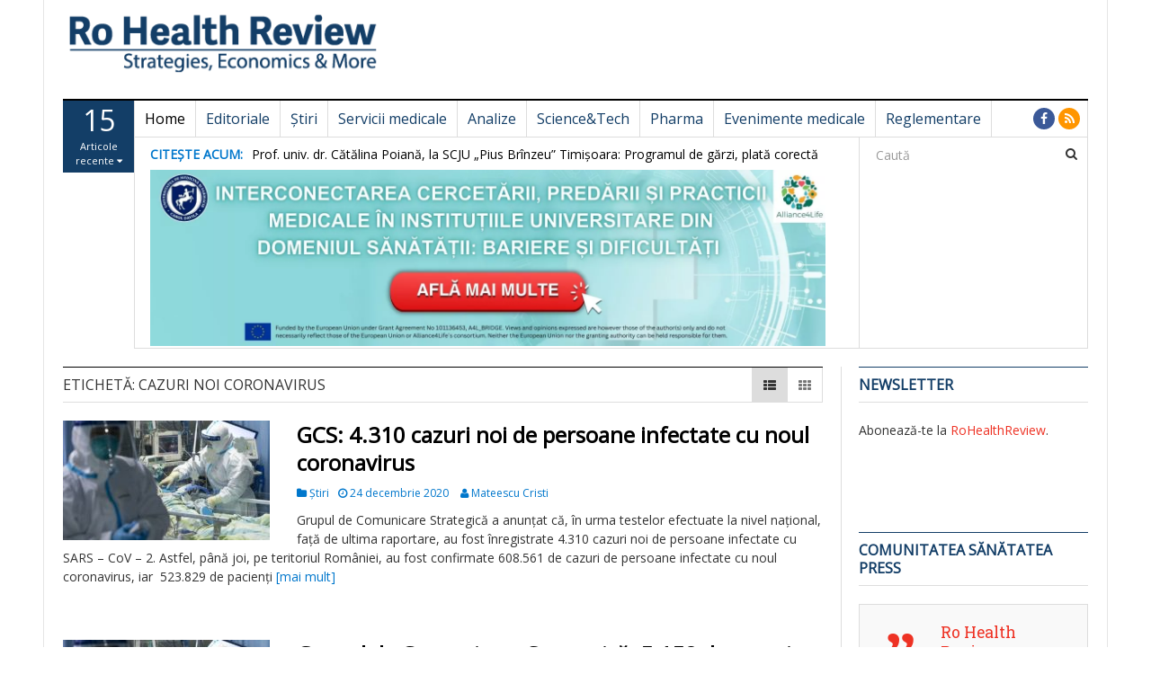

--- FILE ---
content_type: text/html; charset=UTF-8
request_url: https://rohealthreview.ro/eticheta/cazuri-noi-coronavirus/page/2/
body_size: 20079
content:
<!DOCTYPE html>
<html lang="ro-RO">
<head>
<meta charset="UTF-8">
<meta name="viewport" content="width=device-width, initial-scale=1">
<link rel="profile" href="http://gmpg.org/xfn/11">
<link rel="pingback" href="https://rohealthreview.ro/xmlrpc.php">

<title>cazuri noi coronavirus &#8211; Pagina 2 &#8211; Ro Health Review</title>
<meta name='robots' content='max-image-preview:large'/>
	<style>img:is([sizes="auto" i], [sizes^="auto," i]) {contain-intrinsic-size:3000px 1500px}</style>
	<link rel='dns-prefetch' href='//fonts.googleapis.com'/>
<link rel="alternate" type="application/rss+xml" title="Ro Health Review &raquo; Flux" href="https://rohealthreview.ro/feed/"/>
<link rel="alternate" type="application/rss+xml" title="Ro Health Review &raquo; Flux comentarii" href="https://rohealthreview.ro/comments/feed/"/>
<link rel="alternate" type="application/rss+xml" title="Ro Health Review &raquo; Flux etichetă cazuri noi coronavirus" href="https://rohealthreview.ro/eticheta/cazuri-noi-coronavirus/feed/"/>
<script type="text/javascript">//<![CDATA[
window._wpemojiSettings={"baseUrl":"https:\/\/s.w.org\/images\/core\/emoji\/16.0.1\/72x72\/","ext":".png","svgUrl":"https:\/\/s.w.org\/images\/core\/emoji\/16.0.1\/svg\/","svgExt":".svg","source":{"concatemoji":"https:\/\/rohealthreview.ro\/wp-includes\/js\/wp-emoji-release.min.js?ver=6.8.3"}};!function(s,n){var o,i,e;function c(e){try{var t={supportTests:e,timestamp:(new Date).valueOf()};sessionStorage.setItem(o,JSON.stringify(t))}catch(e){}}function p(e,t,n){e.clearRect(0,0,e.canvas.width,e.canvas.height),e.fillText(t,0,0);var t=new Uint32Array(e.getImageData(0,0,e.canvas.width,e.canvas.height).data),a=(e.clearRect(0,0,e.canvas.width,e.canvas.height),e.fillText(n,0,0),new Uint32Array(e.getImageData(0,0,e.canvas.width,e.canvas.height).data));return t.every(function(e,t){return e===a[t]})}function u(e,t){e.clearRect(0,0,e.canvas.width,e.canvas.height),e.fillText(t,0,0);for(var n=e.getImageData(16,16,1,1),a=0;a<n.data.length;a++)if(0!==n.data[a])return!1;return!0}function f(e,t,n,a){switch(t){case"flag":return n(e,"\ud83c\udff3\ufe0f\u200d\u26a7\ufe0f","\ud83c\udff3\ufe0f\u200b\u26a7\ufe0f")?!1:!n(e,"\ud83c\udde8\ud83c\uddf6","\ud83c\udde8\u200b\ud83c\uddf6")&&!n(e,"\ud83c\udff4\udb40\udc67\udb40\udc62\udb40\udc65\udb40\udc6e\udb40\udc67\udb40\udc7f","\ud83c\udff4\u200b\udb40\udc67\u200b\udb40\udc62\u200b\udb40\udc65\u200b\udb40\udc6e\u200b\udb40\udc67\u200b\udb40\udc7f");case"emoji":return!a(e,"\ud83e\udedf")}return!1}function g(e,t,n,a){var r="undefined"!=typeof WorkerGlobalScope&&self instanceof WorkerGlobalScope?new OffscreenCanvas(300,150):s.createElement("canvas"),o=r.getContext("2d",{willReadFrequently:!0}),i=(o.textBaseline="top",o.font="600 32px Arial",{});return e.forEach(function(e){i[e]=t(o,e,n,a)}),i}function t(e){var t=s.createElement("script");t.src=e,t.defer=!0,s.head.appendChild(t)}"undefined"!=typeof Promise&&(o="wpEmojiSettingsSupports",i=["flag","emoji"],n.supports={everything:!0,everythingExceptFlag:!0},e=new Promise(function(e){s.addEventListener("DOMContentLoaded",e,{once:!0})}),new Promise(function(t){var n=function(){try{var e=JSON.parse(sessionStorage.getItem(o));if("object"==typeof e&&"number"==typeof e.timestamp&&(new Date).valueOf()<e.timestamp+604800&&"object"==typeof e.supportTests)return e.supportTests}catch(e){}return null}();if(!n){if("undefined"!=typeof Worker&&"undefined"!=typeof OffscreenCanvas&&"undefined"!=typeof URL&&URL.createObjectURL&&"undefined"!=typeof Blob)try{var e="postMessage("+g.toString()+"("+[JSON.stringify(i),f.toString(),p.toString(),u.toString()].join(",")+"));",a=new Blob([e],{type:"text/javascript"}),r=new Worker(URL.createObjectURL(a),{name:"wpTestEmojiSupports"});return void(r.onmessage=function(e){c(n=e.data),r.terminate(),t(n)})}catch(e){}c(n=g(i,f,p,u))}t(n)}).then(function(e){for(var t in e)n.supports[t]=e[t],n.supports.everything=n.supports.everything&&n.supports[t],"flag"!==t&&(n.supports.everythingExceptFlag=n.supports.everythingExceptFlag&&n.supports[t]);n.supports.everythingExceptFlag=n.supports.everythingExceptFlag&&!n.supports.flag,n.DOMReady=!1,n.readyCallback=function(){n.DOMReady=!0}}).then(function(){return e}).then(function(){var e;n.supports.everything||(n.readyCallback(),(e=n.source||{}).concatemoji?t(e.concatemoji):e.wpemoji&&e.twemoji&&(t(e.twemoji),t(e.wpemoji)))}))}((window,document),window._wpemojiSettings);
//]]></script>
<style id='wp-emoji-styles-inline-css' type='text/css'>img.wp-smiley,img.emoji{display:inline!important;border:none!important;box-shadow:none!important;height:1em!important;width:1em!important;margin:0 .07em!important;vertical-align:-.1em!important;background:none!important;padding:0!important}</style>
<link rel='stylesheet' id='wp-block-library-css' href='https://rohealthreview.ro/wp-includes/css/dist/block-library/A.style.min.css,qver=6.8.3.pagespeed.cf.6w6iIy5A4f.css' type='text/css' media='all'/>
<style id='classic-theme-styles-inline-css' type='text/css'>.wp-block-button__link{color:#fff;background-color:#32373c;border-radius:9999px;box-shadow:none;text-decoration:none;padding:calc(.667em + 2px) calc(1.333em + 2px);font-size:1.125em}.wp-block-file__button{background:#32373c;color:#fff;text-decoration:none}</style>
<style id='global-styles-inline-css' type='text/css'>:root{--wp--preset--aspect-ratio--square:1;--wp--preset--aspect-ratio--4-3: 4/3;--wp--preset--aspect-ratio--3-4: 3/4;--wp--preset--aspect-ratio--3-2: 3/2;--wp--preset--aspect-ratio--2-3: 2/3;--wp--preset--aspect-ratio--16-9: 16/9;--wp--preset--aspect-ratio--9-16: 9/16;--wp--preset--color--black:#000;--wp--preset--color--cyan-bluish-gray:#abb8c3;--wp--preset--color--white:#fff;--wp--preset--color--pale-pink:#f78da7;--wp--preset--color--vivid-red:#cf2e2e;--wp--preset--color--luminous-vivid-orange:#ff6900;--wp--preset--color--luminous-vivid-amber:#fcb900;--wp--preset--color--light-green-cyan:#7bdcb5;--wp--preset--color--vivid-green-cyan:#00d084;--wp--preset--color--pale-cyan-blue:#8ed1fc;--wp--preset--color--vivid-cyan-blue:#0693e3;--wp--preset--color--vivid-purple:#9b51e0;--wp--preset--gradient--vivid-cyan-blue-to-vivid-purple:linear-gradient(135deg,rgba(6,147,227,1) 0%,#9b51e0 100%);--wp--preset--gradient--light-green-cyan-to-vivid-green-cyan:linear-gradient(135deg,#7adcb4 0%,#00d082 100%);--wp--preset--gradient--luminous-vivid-amber-to-luminous-vivid-orange:linear-gradient(135deg,rgba(252,185,0,1) 0%,rgba(255,105,0,1) 100%);--wp--preset--gradient--luminous-vivid-orange-to-vivid-red:linear-gradient(135deg,rgba(255,105,0,1) 0%,#cf2e2e 100%);--wp--preset--gradient--very-light-gray-to-cyan-bluish-gray:linear-gradient(135deg,#eee 0%,#a9b8c3 100%);--wp--preset--gradient--cool-to-warm-spectrum:linear-gradient(135deg,#4aeadc 0%,#9778d1 20%,#cf2aba 40%,#ee2c82 60%,#fb6962 80%,#fef84c 100%);--wp--preset--gradient--blush-light-purple:linear-gradient(135deg,#ffceec 0%,#9896f0 100%);--wp--preset--gradient--blush-bordeaux:linear-gradient(135deg,#fecda5 0%,#fe2d2d 50%,#6b003e 100%);--wp--preset--gradient--luminous-dusk:linear-gradient(135deg,#ffcb70 0%,#c751c0 50%,#4158d0 100%);--wp--preset--gradient--pale-ocean:linear-gradient(135deg,#fff5cb 0%,#b6e3d4 50%,#33a7b5 100%);--wp--preset--gradient--electric-grass:linear-gradient(135deg,#caf880 0%,#71ce7e 100%);--wp--preset--gradient--midnight:linear-gradient(135deg,#020381 0%,#2874fc 100%);--wp--preset--font-size--small:13px;--wp--preset--font-size--medium:20px;--wp--preset--font-size--large:36px;--wp--preset--font-size--x-large:42px;--wp--preset--spacing--20:.44rem;--wp--preset--spacing--30:.67rem;--wp--preset--spacing--40:1rem;--wp--preset--spacing--50:1.5rem;--wp--preset--spacing--60:2.25rem;--wp--preset--spacing--70:3.38rem;--wp--preset--spacing--80:5.06rem;--wp--preset--shadow--natural:6px 6px 9px rgba(0,0,0,.2);--wp--preset--shadow--deep:12px 12px 50px rgba(0,0,0,.4);--wp--preset--shadow--sharp:6px 6px 0 rgba(0,0,0,.2);--wp--preset--shadow--outlined:6px 6px 0 -3px rgba(255,255,255,1) , 6px 6px rgba(0,0,0,1);--wp--preset--shadow--crisp:6px 6px 0 rgba(0,0,0,1)}:where(.is-layout-flex){gap:.5em}:where(.is-layout-grid){gap:.5em}body .is-layout-flex{display:flex}.is-layout-flex{flex-wrap:wrap;align-items:center}.is-layout-flex > :is(*, div){margin:0}body .is-layout-grid{display:grid}.is-layout-grid > :is(*, div){margin:0}:where(.wp-block-columns.is-layout-flex){gap:2em}:where(.wp-block-columns.is-layout-grid){gap:2em}:where(.wp-block-post-template.is-layout-flex){gap:1.25em}:where(.wp-block-post-template.is-layout-grid){gap:1.25em}.has-black-color{color:var(--wp--preset--color--black)!important}.has-cyan-bluish-gray-color{color:var(--wp--preset--color--cyan-bluish-gray)!important}.has-white-color{color:var(--wp--preset--color--white)!important}.has-pale-pink-color{color:var(--wp--preset--color--pale-pink)!important}.has-vivid-red-color{color:var(--wp--preset--color--vivid-red)!important}.has-luminous-vivid-orange-color{color:var(--wp--preset--color--luminous-vivid-orange)!important}.has-luminous-vivid-amber-color{color:var(--wp--preset--color--luminous-vivid-amber)!important}.has-light-green-cyan-color{color:var(--wp--preset--color--light-green-cyan)!important}.has-vivid-green-cyan-color{color:var(--wp--preset--color--vivid-green-cyan)!important}.has-pale-cyan-blue-color{color:var(--wp--preset--color--pale-cyan-blue)!important}.has-vivid-cyan-blue-color{color:var(--wp--preset--color--vivid-cyan-blue)!important}.has-vivid-purple-color{color:var(--wp--preset--color--vivid-purple)!important}.has-black-background-color{background-color:var(--wp--preset--color--black)!important}.has-cyan-bluish-gray-background-color{background-color:var(--wp--preset--color--cyan-bluish-gray)!important}.has-white-background-color{background-color:var(--wp--preset--color--white)!important}.has-pale-pink-background-color{background-color:var(--wp--preset--color--pale-pink)!important}.has-vivid-red-background-color{background-color:var(--wp--preset--color--vivid-red)!important}.has-luminous-vivid-orange-background-color{background-color:var(--wp--preset--color--luminous-vivid-orange)!important}.has-luminous-vivid-amber-background-color{background-color:var(--wp--preset--color--luminous-vivid-amber)!important}.has-light-green-cyan-background-color{background-color:var(--wp--preset--color--light-green-cyan)!important}.has-vivid-green-cyan-background-color{background-color:var(--wp--preset--color--vivid-green-cyan)!important}.has-pale-cyan-blue-background-color{background-color:var(--wp--preset--color--pale-cyan-blue)!important}.has-vivid-cyan-blue-background-color{background-color:var(--wp--preset--color--vivid-cyan-blue)!important}.has-vivid-purple-background-color{background-color:var(--wp--preset--color--vivid-purple)!important}.has-black-border-color{border-color:var(--wp--preset--color--black)!important}.has-cyan-bluish-gray-border-color{border-color:var(--wp--preset--color--cyan-bluish-gray)!important}.has-white-border-color{border-color:var(--wp--preset--color--white)!important}.has-pale-pink-border-color{border-color:var(--wp--preset--color--pale-pink)!important}.has-vivid-red-border-color{border-color:var(--wp--preset--color--vivid-red)!important}.has-luminous-vivid-orange-border-color{border-color:var(--wp--preset--color--luminous-vivid-orange)!important}.has-luminous-vivid-amber-border-color{border-color:var(--wp--preset--color--luminous-vivid-amber)!important}.has-light-green-cyan-border-color{border-color:var(--wp--preset--color--light-green-cyan)!important}.has-vivid-green-cyan-border-color{border-color:var(--wp--preset--color--vivid-green-cyan)!important}.has-pale-cyan-blue-border-color{border-color:var(--wp--preset--color--pale-cyan-blue)!important}.has-vivid-cyan-blue-border-color{border-color:var(--wp--preset--color--vivid-cyan-blue)!important}.has-vivid-purple-border-color{border-color:var(--wp--preset--color--vivid-purple)!important}.has-vivid-cyan-blue-to-vivid-purple-gradient-background{background:var(--wp--preset--gradient--vivid-cyan-blue-to-vivid-purple)!important}.has-light-green-cyan-to-vivid-green-cyan-gradient-background{background:var(--wp--preset--gradient--light-green-cyan-to-vivid-green-cyan)!important}.has-luminous-vivid-amber-to-luminous-vivid-orange-gradient-background{background:var(--wp--preset--gradient--luminous-vivid-amber-to-luminous-vivid-orange)!important}.has-luminous-vivid-orange-to-vivid-red-gradient-background{background:var(--wp--preset--gradient--luminous-vivid-orange-to-vivid-red)!important}.has-very-light-gray-to-cyan-bluish-gray-gradient-background{background:var(--wp--preset--gradient--very-light-gray-to-cyan-bluish-gray)!important}.has-cool-to-warm-spectrum-gradient-background{background:var(--wp--preset--gradient--cool-to-warm-spectrum)!important}.has-blush-light-purple-gradient-background{background:var(--wp--preset--gradient--blush-light-purple)!important}.has-blush-bordeaux-gradient-background{background:var(--wp--preset--gradient--blush-bordeaux)!important}.has-luminous-dusk-gradient-background{background:var(--wp--preset--gradient--luminous-dusk)!important}.has-pale-ocean-gradient-background{background:var(--wp--preset--gradient--pale-ocean)!important}.has-electric-grass-gradient-background{background:var(--wp--preset--gradient--electric-grass)!important}.has-midnight-gradient-background{background:var(--wp--preset--gradient--midnight)!important}.has-small-font-size{font-size:var(--wp--preset--font-size--small)!important}.has-medium-font-size{font-size:var(--wp--preset--font-size--medium)!important}.has-large-font-size{font-size:var(--wp--preset--font-size--large)!important}.has-x-large-font-size{font-size:var(--wp--preset--font-size--x-large)!important}:where(.wp-block-post-template.is-layout-flex){gap:1.25em}:where(.wp-block-post-template.is-layout-grid){gap:1.25em}:where(.wp-block-columns.is-layout-flex){gap:2em}:where(.wp-block-columns.is-layout-grid){gap:2em}:root :where(.wp-block-pullquote){font-size:1.5em;line-height:1.6}</style>
<link rel='stylesheet' id='dw-megamenu-front-end-style-css' href='https://rohealthreview.ro/wp-content/plugins/dw-megamenu/assets/css/A.dw-megamenu.css,qver=6.8.3.pagespeed.cf.B7W88mI_F5.css' type='text/css' media='all'/>
<link rel='stylesheet' id='dw-social-share-css' href='https://rohealthreview.ro/wp-content/plugins/dw-social-share/assets/css/A.style.css,qver=6.8.3.pagespeed.cf.JmC3U8yNlI.css' type='text/css' media='all'/>
<style id='parent-style-css' media='all'>.sticky{}.bypostauthor{}</style>
<link rel='stylesheet' id='child-style-css' href='https://rohealthreview.ro/wp-content/themes/dw-focus-child/A.style.css,qver=10.11.2.pagespeed.cf.m_UIcg8V17.css' type='text/css' media='all'/>
<link rel='stylesheet' id='dw-focus-main-css' href='https://rohealthreview.ro/wp-content/themes/dw-focus/assets/css/A.dw-focus.min.css,qver=1.3.4.pagespeed.cf.zoBRAhgCLz.css' type='text/css' media='all'/>
<link rel='stylesheet' id='dw-focus-style-css' href='https://rohealthreview.ro/wp-content/themes/dw-focus-child/A.style.css,qver=6.8.3.pagespeed.cf.m_UIcg8V17.css' type='text/css' media='all'/>
<link rel='stylesheet' id='dw-focus-print-css' href='https://rohealthreview.ro/wp-content/themes/dw-focus/assets/css/A.print.css,qver=1.3.4.pagespeed.cf.ZCCSew3_cv.css' type='text/css' media='print'/>
<link rel='stylesheet' id='dw-focus-fonts-css' href='//fonts.googleapis.com/css?family=Open+Sans' type='text/css' media='all'/>
<script type="text/javascript" src="https://rohealthreview.ro/wp-includes/js/jquery/jquery.min.js,qver=3.7.1.pagespeed.jm.PoWN7KAtLT.js" id="jquery-core-js"></script>
<script src="https://rohealthreview.ro/wp-includes,_js,_jquery,_jquery-migrate.min.js,qver==3.4.1+wp-content,_themes,_dw-focus,_assets,_js,_modernizr.min.js,qver==1.3.4+wp-content,_themes,_dw-focus,_assets,_js,_jquery-mobile.min.js,qver==1.3.2.pagespeed.jc.NASC0wJLo-.js"></script><script>eval(mod_pagespeed_VBSQFfAYzw);</script>
<script>eval(mod_pagespeed_UFUyLGxuJk);</script>
<script>eval(mod_pagespeed_$oAG0vvHd3);</script>
<link rel="https://api.w.org/" href="https://rohealthreview.ro/wp-json/"/><link rel="alternate" title="JSON" type="application/json" href="https://rohealthreview.ro/wp-json/wp/v2/tags/6892"/><link rel="EditURI" type="application/rsd+xml" title="RSD" href="https://rohealthreview.ro/xmlrpc.php?rsd"/>
<meta name="generator" content="WordPress 6.8.3"/>

<!-- This site is using AdRotate v5.17.1 to display their advertisements - https://ajdg.solutions/ -->
<!-- AdRotate CSS -->
<style type="text/css" media="screen">.g{margin:0;padding:0;overflow:hidden;line-height:1;zoom:1}.g img{height:auto}.g-col{position:relative;float:left}.g-col:first-child{margin-left:0}.g-col:last-child{margin-right:0}.g-1{margin:0;width:100%;max-width:842px;height:100%;max-height:105px}@media only screen and (max-width:480px){.g-col,.g-dyn,.g-single{width:100%;margin-left:0;margin-right:0}}</style>
<!-- /AdRotate CSS -->

<style type="text/css">a{color:#ee3224}a:hover,a:active{color:#000}.site-footer{color:#dcdcdc}.site-footer a{color:#dcdcdc}.site-footer a:hover,.site-footer a:active{color:#fff}.site-footer #footer-widgets .widget-title{color:#fff}.site-footer .footer-navigation,#footer-widgets{border-color:#333}#footer-widgets .widget_nav_menu:after{background-color:#333}.site-footer{background-color:#133e67}body{color:#333;font-weight:300;font-size:14px;font-family:Open\ Sans;line-height:1.5}h1,h2,h3,h4,h5,h6,.dw_focus_widget_news_slider .carousel-title-indicators li,.widget_news-slider .carousel-title-indicators li,.post-navigation .nav-links,.dw_focus_widget_news_ticker a,.widget_news-ticker a{font-weight:300;font-family:Open\ Sans;line-height:1.3}h1{font-size:36px}h2{font-size:30px}h2{font-size:30px}h3{font-size:24px}h4{font-size:18px}h5{font-size:14px}h6{font-size:12px}</style>		<style type="text/css" id="wp-custom-css">.nav>li>a{padding:10px 11px;padding-top:10px;padding-bottom:10px}.navbar-default .navbar-nav .color-blue>a{color:#133e67;font-weight:normal}.navbar-default .navbar-nav>.active>a{color:#ee3224;background-color:#eee;font-weight:bold}.mks_adswidget_ul.large{margin:0!important;padding:0!important}.mks_adswidget_ul.large li{display:inline-block}#mks_ads_widget-3{text-align:center}.single #main>.post{padding-bottom:0}</style>
		<!-- Cxense SATI script 3.0 begin -->

<script type="text/javascript">window.cX=window.cX||{};cX.callQueue=cX.callQueue||[];cX.callQueue.push(['setSiteId','1129570900026411563']);cX.callQueue.push(['sendPageViewEvent']);</script>
<script type="text/javascript" async src="//code3.adtlgc.com/js/sati_init.js"></script>
<script type="text/javascript">(function(d,s,e,t){e=d.createElement(s);e.type='text/java'+s;e.async='async';e.src='http'+('https:'===location.protocol?'s://s':'://')+'cdn.cxense.com/cx.js';t=d.getElementsByTagName(s)[0];t.parentNode.insertBefore(e,t);})(document,'script');</script>

<!-- Cxense SATI script 3.0 end -->
</head>

<body class="archive paged tag tag-cazuri-noi-coronavirus tag-6892 paged-2 tag-paged-2 wp-theme-dw-focus wp-child-theme-dw-focus-child layout-boxed sidebar-right">
<div id="page" class="hfeed site">
	<header class="site-header">
		<div class="container">
			<div class="row hidden-xs hidden-sm">
				<div class="col-md-4">
																<a href="https://rohealthreview.ro/" rel="home" class="site-logo"><img src="[data-uri]" title="Ro Health Review"></a>
									</div>
							</div>
						<div class="navigation-wrap featured-articles-activated under-navigation-activated">
				<div class="featured-articles visible-lg lastest"><a href="javascript:void(0)" data-max="15" class="toggle-featured-articles" data-toggle="collapse" data-target=".featured-articles-list"><strong>15</strong> Articole recente <i class="fa fa-caret-down"></i></a><div class="featured-articles-list collapse"><div class="articles-list-inner"><i class="fa fa-spinner fa-pulse fa-2x"></i></div></div></div>				<nav id="masthead" class="navbar navbar-default site-navigation" role="banner">
					<div class="navbar-header">
												<button class="navbar-toggle" data-toggle="collapse" data-target=".main-navigation"><i class="fa fa-bars"></i></button>
												<a href="https://rohealthreview.ro/" rel="home" class="site-brand navbar-brand visible-xs visible-sm">
																						<img src="[data-uri]" title="Ro Health Review">
													</a>
													<button class="search-toggle visible-xs visible-sm" data-toggle="collapse" data-target=".under-navigation"><i class="fa fa-search"></i></button>
											</div>

					<div id="site-navigation" class="collapse navbar-collapse main-navigation" role="navigation">
						<ul id="menu-meniu-principal-simplu" class="nav navbar-nav navbar-left dw-mega-menu-transition-default"><li class="dw-mega-menu-hover item-29183 menu-home"><a href="https://rohealthreview.ro/">Home</a></li>
<li class="dw-mega-menu-hover item-29184 menu-editoriale color-blue"><a href="https://rohealthreview.ro/sectiune/editoriale/">Editoriale</a></li>
<li class="dw-mega-menu-hover item-29185 menu-stiri color-blue"><a href="https://rohealthreview.ro/sectiune/stiri/">Știri</a></li>
<li class="dw-mega-menu-hover item-29186 menu-servicii-medicale color-blue"><a href="https://rohealthreview.ro/sectiune/servicii-medicale/">Servicii medicale</a></li>
<li class="dw-mega-menu-hover item-29187 menu-analize color-blue"><a href="https://rohealthreview.ro/sectiune/analize/">Analize</a></li>
<li class="dw-mega-menu-hover item-29188 menu-sciencetech color-blue"><a href="https://rohealthreview.ro/sectiune/tech/">Science&amp;Tech</a></li>
<li class="dw-mega-menu-hover item-29189 menu-pharma color-blue"><a href="https://rohealthreview.ro/sectiune/pharma/">Pharma</a></li>
<li class="dw-mega-menu-hover item-29190 menu-evenimente-medicale color-blue"><a href="https://rohealthreview.ro/sectiune/evenimente-medicale/">Evenimente medicale</a></li>
<li class="dw-mega-menu-hover item-29191 menu-reglementare color-blue"><a href="https://rohealthreview.ro/sectiune/reglementare/">Reglementare</a></li>
</ul>						<div class="hidden-xs hidden-sm">		<ul class="nav navbar-nav navbar-right">
									<li class="facebook">
				<a href="https://www.facebook.com/RoHealthReview/"><i class="fa fa-facebook"></i></a>
			</li>
									<li class="rss"><a href="https://rohealthreview.ro/feed/"><i class="fa fa-rss"></i></a></li>					</ul>
	</div>
					</div>
				</nav>

								<div class="under-navigation hidden-xs hidden-sm">
					<div class="row">
						<div class="col-md-9 hidden-xs hidden-sm">		<aside id="news-ticker-2" class="widget dw_focus_widget_news_ticker">		<h2 class="widget-title">Citește acum: </h2>		<div class="news-ticker-wrap headlines" data-interval="4000">
			<ul>
							<li>
					<a href="https://rohealthreview.ro/prof-univ-dr-catalina-poiana-la-scju-pius-brinzeu-timisoara-programul-de-garzi-plata-corecta-si-protectia-medicilor-teme-cheie-ale-discutiilor/">Prof. univ. dr. Cătălina Poiană, la SCJU „Pius Brînzeu” Timișoara: Programul de gărzi, plată corectă și protecția medicilor, teme-cheie ale discuțiilor</a>
									<span class="post-date">ianuarie 16, 2026</span>
								</li>
							<li>
					<a href="https://rohealthreview.ro/noul-angiograf-de-la-sju-pitesti-a-fost-pus-in-functiune-primele-interventii-primele-vieti-salvate/">Noul Angiograf de la SJU Pitești a fost pus în funcțiune &#8211; Primele intervenții, primele vieți salvate</a>
									<span class="post-date">ianuarie 16, 2026</span>
								</li>
							<li>
					<a href="https://rohealthreview.ro/rogobete-la-intalnirea-oficiala-cu-ministrul-sanatatii-al-republicii-moldova-un-capitol-distinct-al-discutiilor-a-vizat-resursa-umana-din-sanatate/">Rogobete, la întâlnirea oficială cu Ministrul Sănătății al Republicii Moldova: Un capitol distinct al discuțiilor a vizat resursa umană din sănătate</a>
									<span class="post-date">ianuarie 16, 2026</span>
								</li>
							<li>
					<a href="https://rohealthreview.ro/pmsr-anaf-poate-calcula-automat-cas-si-cass-pentru-medicii-stomatologi-cu-venituri-independente/">PMSR: ANAF poate calcula automat CAS și CASS pentru medicii stomatologi cu venituri independente</a>
									<span class="post-date">ianuarie 16, 2026</span>
								</li>
							<li>
					<a href="https://rohealthreview.ro/prof-univ-dr-rafila-sustine-constituirea-unui-grup-de-lucru-pentru-programul-ap-stoma-si-armonizarea-acestuia-cu-realitatile-din-stomatologie/">Prof. univ. dr. Rafila susține constituirea unui grup de lucru pentru Programul AP-STOMA și armonizarea acestuia cu realitățile din stomatologie</a>
									<span class="post-date">ianuarie 16, 2026</span>
								</li>
							<li>
					<a href="https://rohealthreview.ro/fssr-cheltuiala-cu-profesionistii-din-sanatate-este-investitie-in-sanatatea-populatie-nu-variabila-de-ajustare-bugetara/">FSSR: Cheltuiala cu profesioniștii din sănătate este investiție în sănătatea populație, nu variabilă de ajustare bugetară</a>
									<span class="post-date">ianuarie 16, 2026</span>
								</li>
							<li>
					<a href="https://rohealthreview.ro/sectia-de-endocrinologie-sju-bacau-ofera-diagnostic-si-tratament-complex/">Secția de Endocrinologie SJU Bacău oferă diagnostic și tratament complex</a>
									<span class="post-date">ianuarie 16, 2026</span>
								</li>
							<li>
					<a href="https://rohealthreview.ro/cmsr-programul-ap-stoma-propus-de-ministerul-sanatatii-se-confrunta-cu-mai-multe-provocari-sistemice/">CMSR: Programul AP-STOMA, propus de Ministerul Sănătății, se confruntă cu mai multe provocări sistemice</a>
									<span class="post-date">ianuarie 16, 2026</span>
								</li>
							<li>
					<a href="https://rohealthreview.ro/oficiul-de-sanatate-taraclia-renovat-pentru-servicii-medicale-mai-sigure-si-confortabile/">Oficiul de Sănătate Taraclia renovat pentru servicii medicale mai sigure și confortabile</a>
									<span class="post-date">ianuarie 16, 2026</span>
								</li>
							<li>
					<a href="https://rohealthreview.ro/cursuri-gratuite-pentru-viitoarele-mame-la-spitalul-judetean-de-urgenta-slatina/">Cursuri gratuite pentru viitoarele mame la Spitalul Județean de Urgență Slatina</a>
									<span class="post-date">ianuarie 16, 2026</span>
								</li>
							<li>
					<a href="https://rohealthreview.ro/analize-medicale-gratuite-disponibile-la-spitalul-judetean-de-urgenta-satu-mare/">Analize medicale gratuite disponibile la Spitalul Județean de Urgență Satu Mare</a>
									<span class="post-date">ianuarie 16, 2026</span>
								</li>
							<li>
					<a href="https://rohealthreview.ro/dialogul-cu-profesionistii-aduce-schimbari-reale-in-sanatate-afirma-managerul-scju-timisoara-prof-univ-dr-dorel-sandesc/">Dialogul cu profesioniștii aduce schimbări reale în sănătate, afirmă managerul SCJU Timișoara, Prof. univ. dr. Dorel Săndesc</a>
									<span class="post-date">ianuarie 16, 2026</span>
								</li>
							<li>
					<a href="https://rohealthreview.ro/crestere-alarmanta-a-cazurilor-de-rabie-in-moldova-autoritatile-recomanda-masuri-urgente-de-preventie-si-vaccinare/">Creștere alarmantă a cazurilor de rabie în Moldova: autoritățile recomandă măsuri urgente de prevenție și vaccinare</a>
									<span class="post-date">ianuarie 16, 2026</span>
								</li>
							<li>
					<a href="https://rohealthreview.ro/prof-univ-dr-catalina-poiana-garzile-de-12-ore-plata-corecta-si-protectia-personalului-prioritati-pentru-sanatate/">Prof. univ. dr. Cătălina Poiană: Gărzile de 12 ore, plata corectă și protecția personalului, priorități pentru sănătate</a>
									<span class="post-date">ianuarie 16, 2026</span>
								</li>
							<li>
					<a href="https://rohealthreview.ro/romania-si-republica-moldova-isi-consolideaza-colaborarea-in-sanatate/">România și Republica Moldova își consolidează colaborarea în sănătate</a>
									<span class="post-date">ianuarie 16, 2026</span>
								</li>
						</ul>
		</div>
		</aside>		<aside id="media_image-15" class="widget widget_media_image"><a href="https://umfcd.ro/cercetare-si-dezvoltare/proiecte/proiecte-internationale/alliance-for-life-sciences-closing-research-and-innovation-divide-in-the-european-union/"><img width="1920" height="500" src="https://rohealthreview.ro/wp-content/uploads/2024/12/xBANNER-2-1.jpg.pagespeed.ic.n0WXyJcJsr.webp" class="image wp-image-86182  attachment-full size-full" alt="" style="max-width: 100%; height: auto;" decoding="async" fetchpriority="high" srcset="https://rohealthreview.ro/wp-content/uploads/2024/12/xBANNER-2-1.jpg.pagespeed.ic.n0WXyJcJsr.webp 1920w, https://rohealthreview.ro/wp-content/uploads/2024/12/xBANNER-2-1-230x60.jpg.pagespeed.ic.1o8ljlBHAg.webp 230w, https://rohealthreview.ro/wp-content/uploads/2024/12/xBANNER-2-1-640x167.jpg.pagespeed.ic.vgJhKFt9OJ.webp 640w, https://rohealthreview.ro/wp-content/uploads/2024/12/xBANNER-2-1-768x200.jpg.pagespeed.ic.9N1eEZs5GG.webp 768w, https://rohealthreview.ro/wp-content/uploads/2024/12/xBANNER-2-1-1536x400.jpg.pagespeed.ic.a71hoGUmM9.webp 1536w" sizes="(max-width: 1920px) 100vw, 1920px"/></a></aside></div>
						<div class="col-md-3"><form method="get" id="searchform" action="https://rohealthreview.ro/">
	<input type="text" name="s" id="s" class="form-control" value="" placeholder="Caută">
	<input type="submit" class="search-submit">
</form>
</div>
					</div>
				</div>
							</div>
		</div>
						<!-- Error, Advert is not available at this time due to schedule/geolocation restrictions! -->				<!-- Error, Advert is not available at this time due to schedule/geolocation restrictions! -->	</header>

	<div id="content" class="site-content">
<div class="container">
	<div class="content-inner">
		<div class="row">
			<div class="col-lg-9">
				<div id="primary" class="content-area">
					<main id="main" class="site-main" role="main">
																						<header class="page-header">
							<h1 class="page-title category-header">Etichetă: <span>cazuri noi coronavirus</span></h1>														<div class="layout-select pull-right">
								<a class="layout-list active" href="#"><i class="fa fa-th-list"></i></a>
								<a class="layout-grid " href="#"><i class="fa fa-th"></i></a>
							</div>
													</header>
																		<div class="posts-inner layout-">
							<div class="row">
																						<div class="col-md-12">
									<article id="post-36608" class="has-thumbnail post-36608 post type-post status-publish format-standard has-post-thumbnail hentry category-stiri tag-cazuri-noi-coronavirus tag-grupul-de-comunicare-strategica-gcs">
	<div class="entry-thumbnail"><a href="https://rohealthreview.ro/gcs-4-310-cazuri-noi-de-persoane-infectate-cu-noul-coronavirus/"><img width="230" height="133" src="https://rohealthreview.ro/wp-content/uploads/2020/11/coronavirus-terapie-intensiva-230x133.jpg" class="attachment-dw-focus-archive size-dw-focus-archive wp-post-image" alt="" decoding="async" srcset="https://rohealthreview.ro/wp-content/uploads/2020/11/coronavirus-terapie-intensiva-230x133.jpg 230w, https://rohealthreview.ro/wp-content/uploads/2020/11/coronavirus-terapie-intensiva-225x130.jpg 225w, https://rohealthreview.ro/wp-content/uploads/2020/11/coronavirus-terapie-intensiva-623x360.jpg 623w, https://rohealthreview.ro/wp-content/uploads/2020/11/coronavirus-terapie-intensiva-768x444.jpg 768w, https://rohealthreview.ro/wp-content/uploads/2020/11/coronavirus-terapie-intensiva.jpg 960w" sizes="(max-width: 230px) 100vw, 230px"/></a></div>
	<div class="post-inner">
	<header class="entry-header">
		<h3 class="entry-title"><a href="https://rohealthreview.ro/gcs-4-310-cazuri-noi-de-persoane-infectate-cu-noul-coronavirus/" rel="bookmark">GCS: 4.310 cazuri noi de persoane infectate cu noul coronavirus</a></h3>
				<div class="entry-meta">
			<span class="cat-links"><i class="fa fa-folder"></i> <a href="https://rohealthreview.ro/sectiune/stiri/" rel="category tag">Știri</a></span><span class="posted-on"><i class="fa fa-clock-o"></i> <a href="https://rohealthreview.ro/gcs-4-310-cazuri-noi-de-persoane-infectate-cu-noul-coronavirus/" rel="bookmark"><span class="entry-date published updated">24 decembrie 2020</span></a></span><span class="byline"> <i class="fa fa-user"></i> <span class="author vcard"><a class="url fn" href="https://rohealthreview.ro/author/cristi-mateescu/">Mateescu Cristi</a></span></span>		</div>
			</header>

	<div class="entry-content">
		<p>Grupul de Comunicare Strategică a anunțat că, în urma testelor efectuate la nivel național, față de ultima raportare, au fost înregistrate 4.310 cazuri noi de persoane infectate cu SARS – CoV – 2. Astfel, până joi, pe teritoriul României, au fost confirmate 608.561 de cazuri de persoane infectate cu noul coronavirus, iar  523.829 de pacienți<a class="read-more" href="https://rohealthreview.ro/gcs-4-310-cazuri-noi-de-persoane-infectate-cu-noul-coronavirus/"> [mai mult]</a></p>

			</div>
	</div>
</article>
								</div>
																						<div class="col-md-12">
									<article id="post-36288" class="has-thumbnail post-36288 post type-post status-publish format-standard has-post-thumbnail hentry category-stiri tag-cazuri-noi-coronavirus tag-covid-19 tag-grupul-de-comunicare-strategica-gcs tag-noi-cazuri-infectari">
	<div class="entry-thumbnail"><a href="https://rohealthreview.ro/grupul-de-comunicare-strategica-5-158-de-cazuri-noi-de-infectare-cu-sars-cov-2-si-139-decese/"><img width="230" height="133" src="https://rohealthreview.ro/wp-content/uploads/2020/11/coronavirus-terapie-intensiva-230x133.jpg" class="attachment-dw-focus-archive size-dw-focus-archive wp-post-image" alt="" decoding="async" srcset="https://rohealthreview.ro/wp-content/uploads/2020/11/coronavirus-terapie-intensiva-230x133.jpg 230w, https://rohealthreview.ro/wp-content/uploads/2020/11/coronavirus-terapie-intensiva-225x130.jpg 225w, https://rohealthreview.ro/wp-content/uploads/2020/11/coronavirus-terapie-intensiva-623x360.jpg 623w, https://rohealthreview.ro/wp-content/uploads/2020/11/coronavirus-terapie-intensiva-768x444.jpg 768w, https://rohealthreview.ro/wp-content/uploads/2020/11/coronavirus-terapie-intensiva.jpg 960w" sizes="(max-width: 230px) 100vw, 230px"/></a></div>
	<div class="post-inner">
	<header class="entry-header">
		<h3 class="entry-title"><a href="https://rohealthreview.ro/grupul-de-comunicare-strategica-5-158-de-cazuri-noi-de-infectare-cu-sars-cov-2-si-139-decese/" rel="bookmark">Grupul de Comunicare Strategică: 5.158 de cazuri noi de infectare cu SARS-CoV-2 și 139 decese</a></h3>
				<div class="entry-meta">
			<span class="cat-links"><i class="fa fa-folder"></i> <a href="https://rohealthreview.ro/sectiune/stiri/" rel="category tag">Știri</a></span><span class="posted-on"><i class="fa fa-clock-o"></i> <a href="https://rohealthreview.ro/grupul-de-comunicare-strategica-5-158-de-cazuri-noi-de-infectare-cu-sars-cov-2-si-139-decese/" rel="bookmark"><span class="entry-date published updated">19 decembrie 2020</span></a></span><span class="byline"> <i class="fa fa-user"></i> <span class="author vcard"><a class="url fn" href="https://rohealthreview.ro/author/cristi-mateescu/">Mateescu Cristi</a></span></span>		</div>
			</header>

	<div class="entry-content">
		<p>Încă 5.158  cazuri noi de persoane infectate cu SARS – CoV – 2, acestea fiind cazuri care nu au mai avut anterior un test pozitiv, au fost anunțate de Grupul de Comunicare Strategică (GCS)  în urma testelor efectuate la nivel național, față de ultima raportare. Astfel, până sâmbătă, pe teritoriul României, au fost confirmate 587.944<a class="read-more" href="https://rohealthreview.ro/grupul-de-comunicare-strategica-5-158-de-cazuri-noi-de-infectare-cu-sars-cov-2-si-139-decese/"> [mai mult]</a></p>

			</div>
	</div>
</article>
								</div>
																						<div class="col-md-12">
									<article id="post-36229" class="has-thumbnail post-36229 post type-post status-publish format-standard has-post-thumbnail hentry category-stiri tag-cazuri-noi-coronavirus tag-grupul-de-comunicare-strategica tag-noi-cazuri-infectari">
	<div class="entry-thumbnail"><a href="https://rohealthreview.ro/grupul-de-comunicare-strategica-alte/"><img width="230" height="112" src="https://rohealthreview.ro/wp-content/uploads/2020/06/xtestare-coronavirus-230x112.jpg.pagespeed.ic.ccLlT6E0QY.webp" class="attachment-dw-focus-archive size-dw-focus-archive wp-post-image" alt="" decoding="async" loading="lazy" srcset="https://rohealthreview.ro/wp-content/uploads/2020/06/xtestare-coronavirus-230x112.jpg.pagespeed.ic.ccLlT6E0QY.webp 230w, https://rohealthreview.ro/wp-content/uploads/2020/06/xtestare-coronavirus-640x311.jpg.pagespeed.ic.0PyZOSWwBg.webp 640w, https://rohealthreview.ro/wp-content/uploads/2020/06/xtestare-coronavirus-768x373.jpg.pagespeed.ic.LeZtCzoc4d.webp 768w, https://rohealthreview.ro/wp-content/uploads/2020/06/xtestare-coronavirus.jpg.pagespeed.ic.2axX0z7tNO.webp 960w" sizes="auto, (max-width: 230px) 100vw, 230px"/></a></div>
	<div class="post-inner">
	<header class="entry-header">
		<h3 class="entry-title"><a href="https://rohealthreview.ro/grupul-de-comunicare-strategica-alte/" rel="bookmark">Grupul de Comunicare Strategică: Alte 5.340 de cazuri noi de persoane infectate cu SARS – CoV – 2</a></h3>
				<div class="entry-meta">
			<span class="cat-links"><i class="fa fa-folder"></i> <a href="https://rohealthreview.ro/sectiune/stiri/" rel="category tag">Știri</a></span><span class="posted-on"><i class="fa fa-clock-o"></i> <a href="https://rohealthreview.ro/grupul-de-comunicare-strategica-alte/" rel="bookmark"><span class="entry-date published">18 decembrie 2020</span><span class="updated sr-only">18 decembrie 2020</span></a></span><span class="byline"> <i class="fa fa-user"></i> <span class="author vcard"><a class="url fn" href="https://rohealthreview.ro/author/andreea-stefan/">Ștefan Andreea</a></span></span>		</div>
			</header>

	<div class="entry-content">
		<p>Grupul de Comunicare Strategică (GCS) a anunţat că în urma testelor efectuate la nivel național, față de ultima raportare, au fost înregistrate 5.340 cazuri noi de persoane infectate cu SARS – CoV – 2, acestea fiind cazuri care nu au mai avut anterior un test pozitiv. Astfel, până vineri, pe teritoriul României, au fost confirmate<a class="read-more" href="https://rohealthreview.ro/grupul-de-comunicare-strategica-alte/"> [mai mult]</a></p>

			</div>
	</div>
</article>
								</div>
														</div><div class="row">
																						<div class="col-md-12">
									<article id="post-36088" class="has-thumbnail post-36088 post type-post status-publish format-standard has-post-thumbnail hentry category-stiri tag-cazuri-noi-coronavirus tag-cazuri-zilnice-coronavirus tag-grupul-de-comunicare-strategica">
	<div class="entry-thumbnail"><a href="https://rohealthreview.ro/grupul-de-comunicare-strategica-alte-5-991-de-cazuri-noi-de-persoane-infectate-cu-sars-cov-2/"><img width="230" height="153" src="https://rohealthreview.ro/wp-content/uploads/2020/09/coronavirus-cazuri-230x153.jpg" class="attachment-dw-focus-archive size-dw-focus-archive wp-post-image" alt="" decoding="async" loading="lazy" srcset="https://rohealthreview.ro/wp-content/uploads/2020/09/coronavirus-cazuri-230x153.jpg 230w, https://rohealthreview.ro/wp-content/uploads/2020/09/coronavirus-cazuri-195x130.jpg 195w, https://rohealthreview.ro/wp-content/uploads/2020/09/coronavirus-cazuri-540x360.jpg 540w, https://rohealthreview.ro/wp-content/uploads/2020/09/coronavirus-cazuri-768x512.jpg 768w, https://rohealthreview.ro/wp-content/uploads/2020/09/coronavirus-cazuri-1536x1024.jpg 1536w, https://rohealthreview.ro/wp-content/uploads/2020/09/coronavirus-cazuri-2048x1365.jpg 2048w" sizes="auto, (max-width: 230px) 100vw, 230px"/></a></div>
	<div class="post-inner">
	<header class="entry-header">
		<h3 class="entry-title"><a href="https://rohealthreview.ro/grupul-de-comunicare-strategica-alte-5-991-de-cazuri-noi-de-persoane-infectate-cu-sars-cov-2/" rel="bookmark">Grupul de Comunicare Strategică: Alte 5.991 de cazuri noi de persoane infectate cu SARS- CoV- 2</a></h3>
				<div class="entry-meta">
			<span class="cat-links"><i class="fa fa-folder"></i> <a href="https://rohealthreview.ro/sectiune/stiri/" rel="category tag">Știri</a></span><span class="posted-on"><i class="fa fa-clock-o"></i> <a href="https://rohealthreview.ro/grupul-de-comunicare-strategica-alte-5-991-de-cazuri-noi-de-persoane-infectate-cu-sars-cov-2/" rel="bookmark"><span class="entry-date published">16 decembrie 2020</span><span class="updated sr-only">16 decembrie 2020</span></a></span><span class="byline"> <i class="fa fa-user"></i> <span class="author vcard"><a class="url fn" href="https://rohealthreview.ro/author/andreea-stefan/">Ștefan Andreea</a></span></span>		</div>
			</header>

	<div class="entry-content">
		<p>Grupul de Comunicare Strategică (GCS) a anunțat că în urma testelor efectuate la nivel național, față de ultima raportare, au fost înregistrate 5.991 cazuri noi de persoane infectate cu SARS – CoV – 2,  acestea fiind cazuri care nu au mai avut anterior un test pozitiv. Până astăzi, pe teritoriul României, au fost confirmate 571.749<a class="read-more" href="https://rohealthreview.ro/grupul-de-comunicare-strategica-alte-5-991-de-cazuri-noi-de-persoane-infectate-cu-sars-cov-2/"> [mai mult]</a></p>

			</div>
	</div>
</article>
								</div>
																						<div class="col-md-12">
									<article id="post-34625" class="has-thumbnail post-34625 post type-post status-publish format-standard has-post-thumbnail hentry category-stiri tag-cazuri-noi-coronavirus tag-grupul-de-comunicare-strategica">
	<div class="entry-thumbnail"><a href="https://rohealthreview.ro/grupul-de-comunicare-strategica-alte-4-272-cazuri-noi-de-persoane-infectate-cu-noul-coronavirus/"><img width="230" height="133" src="https://rohealthreview.ro/wp-content/uploads/2020/11/coronavirus-terapie-intensiva-230x133.jpg" class="attachment-dw-focus-archive size-dw-focus-archive wp-post-image" alt="" decoding="async" loading="lazy" srcset="https://rohealthreview.ro/wp-content/uploads/2020/11/coronavirus-terapie-intensiva-230x133.jpg 230w, https://rohealthreview.ro/wp-content/uploads/2020/11/coronavirus-terapie-intensiva-225x130.jpg 225w, https://rohealthreview.ro/wp-content/uploads/2020/11/coronavirus-terapie-intensiva-623x360.jpg 623w, https://rohealthreview.ro/wp-content/uploads/2020/11/coronavirus-terapie-intensiva-768x444.jpg 768w, https://rohealthreview.ro/wp-content/uploads/2020/11/coronavirus-terapie-intensiva.jpg 960w" sizes="auto, (max-width: 230px) 100vw, 230px"/></a></div>
	<div class="post-inner">
	<header class="entry-header">
		<h3 class="entry-title"><a href="https://rohealthreview.ro/grupul-de-comunicare-strategica-alte-4-272-cazuri-noi-de-persoane-infectate-cu-noul-coronavirus/" rel="bookmark">Grupul de Comunicare Strategică: Alte 4.272 de cazuri noi de persoane infectate cu noul coronavirus</a></h3>
				<div class="entry-meta">
			<span class="cat-links"><i class="fa fa-folder"></i> <a href="https://rohealthreview.ro/sectiune/stiri/" rel="category tag">Știri</a></span><span class="posted-on"><i class="fa fa-clock-o"></i> <a href="https://rohealthreview.ro/grupul-de-comunicare-strategica-alte-4-272-cazuri-noi-de-persoane-infectate-cu-noul-coronavirus/" rel="bookmark"><span class="entry-date published">1 decembrie 2020</span><span class="updated sr-only">1 decembrie 2020</span></a></span><span class="byline"> <i class="fa fa-user"></i> <span class="author vcard"><a class="url fn" href="https://rohealthreview.ro/author/andreea-stefan/">Ștefan Andreea</a></span></span>		</div>
			</header>

	<div class="entry-content">
		<p>Grupul de Comunicare Strategică (GCS) a anunţat că în urma testelor efectuate la nivel național, față de ultima raportare, au fost înregistrate 4.272 cazuri noi de persoane infectate cu SARS – CoV – 2, acestea fiind cazuri care nu au mai avut anterior un test pozitiv. Astfel, până marţi,  pe teritoriul României, au fost confirmate<a class="read-more" href="https://rohealthreview.ro/grupul-de-comunicare-strategica-alte-4-272-cazuri-noi-de-persoane-infectate-cu-noul-coronavirus/"> [mai mult]</a></p>

			</div>
	</div>
</article>
								</div>
																						<div class="col-md-12">
									<article id="post-32786" class="has-thumbnail post-32786 post type-post status-publish format-standard has-post-thumbnail hentry category-stiri tag-cazuri-noi-coronavirus tag-grupul-de-comunicare-strategica">
	<div class="entry-thumbnail"><a href="https://rohealthreview.ro/grupul-de-comunicare-strategica-gcs/"><img width="230" height="153" src="https://rohealthreview.ro/wp-content/uploads/2020/09/coronavirus-cazuri-230x153.jpg" class="attachment-dw-focus-archive size-dw-focus-archive wp-post-image" alt="" decoding="async" loading="lazy" srcset="https://rohealthreview.ro/wp-content/uploads/2020/09/coronavirus-cazuri-230x153.jpg 230w, https://rohealthreview.ro/wp-content/uploads/2020/09/coronavirus-cazuri-195x130.jpg 195w, https://rohealthreview.ro/wp-content/uploads/2020/09/coronavirus-cazuri-540x360.jpg 540w, https://rohealthreview.ro/wp-content/uploads/2020/09/coronavirus-cazuri-768x512.jpg 768w, https://rohealthreview.ro/wp-content/uploads/2020/09/coronavirus-cazuri-1536x1024.jpg 1536w, https://rohealthreview.ro/wp-content/uploads/2020/09/coronavirus-cazuri-2048x1365.jpg 2048w" sizes="auto, (max-width: 230px) 100vw, 230px"/></a></div>
	<div class="post-inner">
	<header class="entry-header">
		<h3 class="entry-title"><a href="https://rohealthreview.ro/grupul-de-comunicare-strategica-gcs/" rel="bookmark">Grupul de Comunicare Strategică (GCS): Alte 7.304 cazuri noi de persoane infectate cu noul coronavirus</a></h3>
				<div class="entry-meta">
			<span class="cat-links"><i class="fa fa-folder"></i> <a href="https://rohealthreview.ro/sectiune/stiri/" rel="category tag">Știri</a></span><span class="posted-on"><i class="fa fa-clock-o"></i> <a href="https://rohealthreview.ro/grupul-de-comunicare-strategica-gcs/" rel="bookmark"><span class="entry-date published">10 noiembrie 2020</span><span class="updated sr-only">10 noiembrie 2020</span></a></span><span class="byline"> <i class="fa fa-user"></i> <span class="author vcard"><a class="url fn" href="https://rohealthreview.ro/author/andreea-stefan/">Ștefan Andreea</a></span></span>		</div>
			</header>

	<div class="entry-content">
		<p>Grupul de Comunicare Strategică (GCS) a anunţat că în urma testelor efectuate la nivel național, față de ultima raportare, au fost înregistrate 7.304 cazuri noi de persoane infectate cu SARS – CoV – 2. Astfel, până marţi, pe teritoriul României, au fost confirmate 314.295 de cazuri de persoane infectate cu noul coronavirus, iar 211.408 pacienți<a class="read-more" href="https://rohealthreview.ro/grupul-de-comunicare-strategica-gcs/"> [mai mult]</a></p>

			</div>
	</div>
</article>
								</div>
														</div><div class="row">
																						<div class="col-md-12">
									<article id="post-32684" class="has-thumbnail post-32684 post type-post status-publish format-standard has-post-thumbnail hentry category-stiri tag-cazuri-noi-coronavirus tag-cazuri-zilnice-coronavirus tag-grupul-de-comunicare-strategica">
	<div class="entry-thumbnail"><a href="https://rohealthreview.ro/grupul-de-comunicare-strategica-3-240-de-cazuri-zilnice-de-persoane-infectate-cu-sars-cov-2/"><img width="230" height="153" src="https://rohealthreview.ro/wp-content/uploads/2020/09/coronavirus-cazuri-230x153.jpg" class="attachment-dw-focus-archive size-dw-focus-archive wp-post-image" alt="" decoding="async" loading="lazy" srcset="https://rohealthreview.ro/wp-content/uploads/2020/09/coronavirus-cazuri-230x153.jpg 230w, https://rohealthreview.ro/wp-content/uploads/2020/09/coronavirus-cazuri-195x130.jpg 195w, https://rohealthreview.ro/wp-content/uploads/2020/09/coronavirus-cazuri-540x360.jpg 540w, https://rohealthreview.ro/wp-content/uploads/2020/09/coronavirus-cazuri-768x512.jpg 768w, https://rohealthreview.ro/wp-content/uploads/2020/09/coronavirus-cazuri-1536x1024.jpg 1536w, https://rohealthreview.ro/wp-content/uploads/2020/09/coronavirus-cazuri-2048x1365.jpg 2048w" sizes="auto, (max-width: 230px) 100vw, 230px"/></a></div>
	<div class="post-inner">
	<header class="entry-header">
		<h3 class="entry-title"><a href="https://rohealthreview.ro/grupul-de-comunicare-strategica-3-240-de-cazuri-zilnice-de-persoane-infectate-cu-sars-cov-2/" rel="bookmark">Grupul de Comunicare Strategică: 3.240 de cazuri zilnice de persoane infectate cu SARS – CoV – 2</a></h3>
				<div class="entry-meta">
			<span class="cat-links"><i class="fa fa-folder"></i> <a href="https://rohealthreview.ro/sectiune/stiri/" rel="category tag">Știri</a></span><span class="posted-on"><i class="fa fa-clock-o"></i> <a href="https://rohealthreview.ro/grupul-de-comunicare-strategica-3-240-de-cazuri-zilnice-de-persoane-infectate-cu-sars-cov-2/" rel="bookmark"><span class="entry-date published">9 noiembrie 2020</span><span class="updated sr-only">9 noiembrie 2020</span></a></span><span class="byline"> <i class="fa fa-user"></i> <span class="author vcard"><a class="url fn" href="https://rohealthreview.ro/author/andreea-stefan/">Ștefan Andreea</a></span></span>		</div>
			</header>

	<div class="entry-content">
		<p>Grupul de Comunicare Strategică a anunţat că în urma testelor efectuate la nivel național, față de ultima raportare, au fost înregistrate 3.240 cazuri noi de persoane infectate cu SARS – CoV – 2, acestea fiind cazuri care nu au mai avut anterior un test pozitiv. Astfel, până luni, pe teritoriul României, au fost confirmate 306.991<a class="read-more" href="https://rohealthreview.ro/grupul-de-comunicare-strategica-3-240-de-cazuri-zilnice-de-persoane-infectate-cu-sars-cov-2/"> [mai mult]</a></p>

			</div>
	</div>
</article>
								</div>
																						<div class="col-md-12">
									<article id="post-29130" class="has-thumbnail post-29130 post type-post status-publish format-standard has-post-thumbnail hentry category-stiri tag-cazuri-de-persoane-infectate-cu-noul-coronavirus tag-cazuri-noi-coronavirus tag-grupul-de-comunicare-strategica">
	<div class="entry-thumbnail"><a href="https://rohealthreview.ro/grupul-de-comunicare-strategica-alte-1-339-de-cazuri-de-persoane-infectate-cu-noul-coronavirus-de-la-ultima-raportare/"><img width="230" height="173" src="https://rohealthreview.ro/wp-content/uploads/2020/08/teste-coronavirus-1-1-230x173.jpg" class="attachment-dw-focus-archive size-dw-focus-archive wp-post-image" alt="" decoding="async" loading="lazy" srcset="https://rohealthreview.ro/wp-content/uploads/2020/08/teste-coronavirus-1-1-230x173.jpg 230w, https://rohealthreview.ro/wp-content/uploads/2020/08/teste-coronavirus-1-1-173x130.jpg 173w, https://rohealthreview.ro/wp-content/uploads/2020/08/teste-coronavirus-1-1-480x360.jpg 480w, https://rohealthreview.ro/wp-content/uploads/2020/08/teste-coronavirus-1-1-768x576.jpg 768w, https://rohealthreview.ro/wp-content/uploads/2020/08/teste-coronavirus-1-1.jpg 1120w" sizes="auto, (max-width: 230px) 100vw, 230px"/></a></div>
	<div class="post-inner">
	<header class="entry-header">
		<h3 class="entry-title"><a href="https://rohealthreview.ro/grupul-de-comunicare-strategica-alte-1-339-de-cazuri-de-persoane-infectate-cu-noul-coronavirus-de-la-ultima-raportare/" rel="bookmark">Grupul de Comunicare Strategică: Alte 1.339 de cazuri de persoane infectate cu noul coronavirus, de la ultima raportare</a></h3>
				<div class="entry-meta">
			<span class="cat-links"><i class="fa fa-folder"></i> <a href="https://rohealthreview.ro/sectiune/stiri/" rel="category tag">Știri</a></span><span class="posted-on"><i class="fa fa-clock-o"></i> <a href="https://rohealthreview.ro/grupul-de-comunicare-strategica-alte-1-339-de-cazuri-de-persoane-infectate-cu-noul-coronavirus-de-la-ultima-raportare/" rel="bookmark"><span class="entry-date published">4 septembrie 2020</span><span class="updated sr-only">4 septembrie 2020</span></a></span><span class="byline"> <i class="fa fa-user"></i> <span class="author vcard"><a class="url fn" href="https://rohealthreview.ro/author/andreea-stefan/">Ștefan Andreea</a></span></span>		</div>
			</header>

	<div class="entry-content">
		<p>Grupul de Comunicare Strategică (GCS) a anunțat că în urma testelor efectuate la nivel național, față de ultima raportare, au fost înregistrate 1.339 de cazuri noi de persoane infectate cu SARS – CoV &#8211; 2, acestea fiind cazuri care nu au mai avut anterior un test pozitiv. Până vineri, pe teritoriul României, au fost confirmate<a class="read-more" href="https://rohealthreview.ro/grupul-de-comunicare-strategica-alte-1-339-de-cazuri-de-persoane-infectate-cu-noul-coronavirus-de-la-ultima-raportare/"> [mai mult]</a></p>

			</div>
	</div>
</article>
								</div>
																						<div class="col-md-12">
									<article id="post-28294" class="has-thumbnail post-28294 post type-post status-publish format-standard has-post-thumbnail hentry category-stiri tag-cazuri-noi-coronavirus tag-cazuri-zilnice-de-persoane-infectate-cu-noul-coronavirus tag-grupul-de-comunicare-strategica">
	<div class="entry-thumbnail"><a href="https://rohealthreview.ro/grupul-de-comunicare-strategica-alte-1-409-cazuri-zilnice-de-persoane-infectate-cu-noul-coronavirus/"><img width="230" height="94" src="https://rohealthreview.ro/wp-content/uploads/2020/03/Poza-Coronavirus-Romania-2-1035x425-1-230x94.jpg" class="attachment-dw-focus-archive size-dw-focus-archive wp-post-image" alt="" decoding="async" loading="lazy" srcset="https://rohealthreview.ro/wp-content/uploads/2020/03/Poza-Coronavirus-Romania-2-1035x425-1-230x94.jpg 230w, https://rohealthreview.ro/wp-content/uploads/2020/03/Poza-Coronavirus-Romania-2-1035x425-1-640x263.jpg 640w, https://rohealthreview.ro/wp-content/uploads/2020/03/Poza-Coronavirus-Romania-2-1035x425-1-768x315.jpg 768w, https://rohealthreview.ro/wp-content/uploads/2020/03/Poza-Coronavirus-Romania-2-1035x425-1.jpg 1035w" sizes="auto, (max-width: 230px) 100vw, 230px"/></a></div>
	<div class="post-inner">
	<header class="entry-header">
		<h3 class="entry-title"><a href="https://rohealthreview.ro/grupul-de-comunicare-strategica-alte-1-409-cazuri-zilnice-de-persoane-infectate-cu-noul-coronavirus/" rel="bookmark">Grupul de Comunicare Strategică: Alte 1.409 cazuri zilnice de persoane infectate cu noul coronavirus</a></h3>
				<div class="entry-meta">
			<span class="cat-links"><i class="fa fa-folder"></i> <a href="https://rohealthreview.ro/sectiune/stiri/" rel="category tag">Știri</a></span><span class="posted-on"><i class="fa fa-clock-o"></i> <a href="https://rohealthreview.ro/grupul-de-comunicare-strategica-alte-1-409-cazuri-zilnice-de-persoane-infectate-cu-noul-coronavirus/" rel="bookmark"><span class="entry-date published">19 august 2020</span><span class="updated sr-only">19 august 2020</span></a></span><span class="byline"> <i class="fa fa-user"></i> <span class="author vcard"><a class="url fn" href="https://rohealthreview.ro/author/andreea-stefan/">Ștefan Andreea</a></span></span>		</div>
			</header>

	<div class="entry-content">
		<p>Grupul de Comunicare Strategică a anunțat că în urma testelor efectuate la nivel național, față de ultima raportare, au fost înregistrate 1.409 cazuri noi de persoane infectate cu SARS – CoV – 2, acestea fiind cazuri care nu au mai avut anterior un test pozitiv. Astfel, până miercuri, pe teritoriul României, au fost confirmate 73.617<a class="read-more" href="https://rohealthreview.ro/grupul-de-comunicare-strategica-alte-1-409-cazuri-zilnice-de-persoane-infectate-cu-noul-coronavirus/"> [mai mult]</a></p>

			</div>
	</div>
</article>
								</div>
														</div><div class="row">
																						<div class="col-md-12">
									<article id="post-26546" class="has-thumbnail post-26546 post type-post status-publish format-standard has-post-thumbnail hentry category-stiri tag-cazuri-noi-coronavirus tag-grupul-de-comunicare-strategica">
	<div class="entry-thumbnail"><a href="https://rohealthreview.ro/breaking-news-alte-994-de-cazuri-de-infectare-cu-noul-coronavirus/"><img width="230" height="94" src="https://rohealthreview.ro/wp-content/uploads/2020/03/Poza-Coronavirus-Romania-2-1035x425-1-230x94.jpg" class="attachment-dw-focus-archive size-dw-focus-archive wp-post-image" alt="" decoding="async" loading="lazy" srcset="https://rohealthreview.ro/wp-content/uploads/2020/03/Poza-Coronavirus-Romania-2-1035x425-1-230x94.jpg 230w, https://rohealthreview.ro/wp-content/uploads/2020/03/Poza-Coronavirus-Romania-2-1035x425-1-640x263.jpg 640w, https://rohealthreview.ro/wp-content/uploads/2020/03/Poza-Coronavirus-Romania-2-1035x425-1-768x315.jpg 768w, https://rohealthreview.ro/wp-content/uploads/2020/03/Poza-Coronavirus-Romania-2-1035x425-1.jpg 1035w" sizes="auto, (max-width: 230px) 100vw, 230px"/></a></div>
	<div class="post-inner">
	<header class="entry-header">
		<h3 class="entry-title"><a href="https://rohealthreview.ro/breaking-news-alte-994-de-cazuri-de-infectare-cu-noul-coronavirus/" rel="bookmark">Breaking News: Alte 994 de cazuri de infectare cu noul coronavirus. 297 de pacienți la ATI</a></h3>
				<div class="entry-meta">
			<span class="cat-links"><i class="fa fa-folder"></i> <a href="https://rohealthreview.ro/sectiune/stiri/" rel="category tag">Știri</a></span><span class="posted-on"><i class="fa fa-clock-o"></i> <a href="https://rohealthreview.ro/breaking-news-alte-994-de-cazuri-de-infectare-cu-noul-coronavirus/" rel="bookmark"><span class="entry-date published">21 iulie 2020</span><span class="updated sr-only">21 iulie 2020</span></a></span><span class="byline"> <i class="fa fa-user"></i> <span class="author vcard"><a class="url fn" href="https://rohealthreview.ro/author/andreea-stefan/">Ștefan Andreea</a></span></span>		</div>
			</header>

	<div class="entry-content">
		<p>Grupul de Comunicare Strategică a anunțat că de la ultima informare au fost înregistrate alte 994  de cazuri de infectare cu noul coronavirus, astfel că până marți, pe teritoriul României, au fost confirmate 39.133 de cazuri. La ATI, în acest moment, sunt internați 297 de pacienți. Până la această dată, la nivel național, au fost<a class="read-more" href="https://rohealthreview.ro/breaking-news-alte-994-de-cazuri-de-infectare-cu-noul-coronavirus/"> [mai mult]</a></p>

			</div>
	</div>
</article>
								</div>
																						<div class="col-md-12">
									<article id="post-26283" class="has-thumbnail post-26283 post type-post status-publish format-standard has-post-thumbnail hentry category-stiri tag-cazuri-noi-coronavirus tag-grupul-de-comunicare-strategica tag-record-cazuri-coronavirus">
	<div class="entry-thumbnail"><a href="https://rohealthreview.ro/grupul-de-comunicare-strategica-un-nou-record-de-cazuri-zilnice-de-infectare-alte-799-de-persoane-depistate-pozitiv/"><img width="230" height="122" src="https://rohealthreview.ro/wp-content/uploads/2020/06/ROL-2-SUUMC-ALIARDS-COVID-19-230x122.jpg" class="attachment-dw-focus-archive size-dw-focus-archive wp-post-image" alt="" decoding="async" loading="lazy" srcset="https://rohealthreview.ro/wp-content/uploads/2020/06/ROL-2-SUUMC-ALIARDS-COVID-19-230x122.jpg 230w, https://rohealthreview.ro/wp-content/uploads/2020/06/ROL-2-SUUMC-ALIARDS-COVID-19-640x339.jpg 640w, https://rohealthreview.ro/wp-content/uploads/2020/06/ROL-2-SUUMC-ALIARDS-COVID-19-768x406.jpg 768w, https://rohealthreview.ro/wp-content/uploads/2020/06/ROL-2-SUUMC-ALIARDS-COVID-19.jpg 888w" sizes="auto, (max-width: 230px) 100vw, 230px"/></a></div>
	<div class="post-inner">
	<header class="entry-header">
		<h3 class="entry-title"><a href="https://rohealthreview.ro/grupul-de-comunicare-strategica-un-nou-record-de-cazuri-zilnice-de-infectare-alte-799-de-persoane-depistate-pozitiv/" rel="bookmark">Grupul de Comunicare Strategică: Un nou record de cazuri zilnice de infectare. Alte 799 de persoane depistate pozitiv</a></h3>
				<div class="entry-meta">
			<span class="cat-links"><i class="fa fa-folder"></i> <a href="https://rohealthreview.ro/sectiune/stiri/" rel="category tag">Știri</a></span><span class="posted-on"><i class="fa fa-clock-o"></i> <a href="https://rohealthreview.ro/grupul-de-comunicare-strategica-un-nou-record-de-cazuri-zilnice-de-infectare-alte-799-de-persoane-depistate-pozitiv/" rel="bookmark"><span class="entry-date published">17 iulie 2020</span><span class="updated sr-only">17 iulie 2020</span></a></span><span class="byline"> <i class="fa fa-user"></i> <span class="author vcard"><a class="url fn" href="https://rohealthreview.ro/author/andreea-stefan/">Ștefan Andreea</a></span></span>		</div>
			</header>

	<div class="entry-content">
		<p>Grupul de Comunicare Strategică (GCS) a anunțat că de la ultima informare transmisă au fost înregistrate alte 799 de cazuri de îmbolnăvire cu noul coroavirus, astfel că numărul total al infectărilor ajunge 35.802 de persoane. La ATI, în acest moment, sunt internați 273 de pacienți. Dintre persoanele confirmate pozitiv, 24.598 au fost externate, dintre care<a class="read-more" href="https://rohealthreview.ro/grupul-de-comunicare-strategica-un-nou-record-de-cazuri-zilnice-de-infectare-alte-799-de-persoane-depistate-pozitiv/"> [mai mult]</a></p>

			</div>
	</div>
</article>
								</div>
																						<div class="col-md-12">
									<article id="post-26097" class="has-thumbnail post-26097 post type-post status-publish format-standard has-post-thumbnail hentry category-stiri tag-cazuri-noi-coronavirus tag-grupul-de-comunicare-strategica">
	<div class="entry-thumbnail"><a href="https://rohealthreview.ro/grupul-de-comunicare-strategica-641-de-noi-cazuri-de-imbolnavire-si-248-de-pacienti-la-ati/"><img width="230" height="130" src="https://rohealthreview.ro/wp-content/uploads/2020/04/Marturii-ROL-2_1-230x130.jpg" class="attachment-dw-focus-archive size-dw-focus-archive wp-post-image" alt="" decoding="async" loading="lazy" srcset="https://rohealthreview.ro/wp-content/uploads/2020/04/Marturii-ROL-2_1-230x130.jpg 230w, https://rohealthreview.ro/wp-content/uploads/2020/04/Marturii-ROL-2_1-640x360.jpg 640w, https://rohealthreview.ro/wp-content/uploads/2020/04/Marturii-ROL-2_1-768x433.jpg 768w, https://rohealthreview.ro/wp-content/uploads/2020/04/Marturii-ROL-2_1-710x400.jpg 710w, https://rohealthreview.ro/wp-content/uploads/2020/04/Marturii-ROL-2_1.jpg 898w" sizes="auto, (max-width: 230px) 100vw, 230px"/></a></div>
	<div class="post-inner">
	<header class="entry-header">
		<h3 class="entry-title"><a href="https://rohealthreview.ro/grupul-de-comunicare-strategica-641-de-noi-cazuri-de-imbolnavire-si-248-de-pacienti-la-ati/" rel="bookmark">Grupul de Comunicare Strategică: 641 de noi cazuri de îmbolnăvire şi 248 de pacienți la ATI</a></h3>
				<div class="entry-meta">
			<span class="cat-links"><i class="fa fa-folder"></i> <a href="https://rohealthreview.ro/sectiune/stiri/" rel="category tag">Știri</a></span><span class="posted-on"><i class="fa fa-clock-o"></i> <a href="https://rohealthreview.ro/grupul-de-comunicare-strategica-641-de-noi-cazuri-de-imbolnavire-si-248-de-pacienti-la-ati/" rel="bookmark"><span class="entry-date published updated">15 iulie 2020</span></a></span><span class="byline"> <i class="fa fa-user"></i> <span class="author vcard"><a class="url fn" href="https://rohealthreview.ro/author/andreea-stefan/">Ștefan Andreea</a></span></span>		</div>
			</header>

	<div class="entry-content">
		<p>Grupul de Comunicare Strategică a anunţat că de la ultima informare transmisă au fost înregistrate alte 641 de noi cazuri de îmbolnăvire, numărul total ajungând la 34.226 de persoane infectate. Şi asta în timp ce la ATI, în acest moment, sunt internați 248 de pacienți. Dintre persoanele confirmate pozitiv, 24.155 au fost externate, dintre care<a class="read-more" href="https://rohealthreview.ro/grupul-de-comunicare-strategica-641-de-noi-cazuri-de-imbolnavire-si-248-de-pacienti-la-ati/"> [mai mult]</a></p>

			</div>
	</div>
</article>
								</div>
																					</div>
						</div>
							
	<nav class="navigation posts-navigation" aria-label="Articole">
		<h2 class="screen-reader-text">Navigare în articole</h2>
		<div class="nav-links"><div class="nav-previous"><a href="https://rohealthreview.ro/eticheta/cazuri-noi-coronavirus/page/3/">Prev</a></div><div class="nav-next"><a href="https://rohealthreview.ro/eticheta/cazuri-noi-coronavirus/">Next</a></div></div>
	</nav>																</main>
				</div>
			</div>
			<div class="col-lg-3">
				
<div id="secondary" class="widget-area" role="complementary">
	<aside id="text-9" class="widget widget_text"><h2 class="widget-title">Newsletter</h2>			<div class="textwidget"><p>Abonează-te la <a href="https://rohealthreview.ro/newsletter-abonare/" rel="noopener">RoHealthReview</a>.</p>
</div>
		</aside><aside id="text-14" class="widget widget_text">			<div class="textwidget"><div id="gpt-passback-sidebar"><script>var x=getCookieValue('numar_accesari');if(x<5){googletag.cmd.push(function(){googletag.display('gpt-passback-sidebar');});}</script></div>
<p><!--START TAG MONITORIZARE--><br/>
<script type="text/javascript" src="https://synocdn.com/js/syno_score_mipo.js"></script><br/>
<script>var x=getCookieValue('numar_accesari');if(x<5){var ssObj=window.synoScore||(window.parent?window.parent.synoScore:0);if(ssObj){ssObj.reportImp('78f547fc90ba1f45e7547922f3bf457e16b18464.png','1180496');}}</script><br/>
<!--SFARSIT TAG MONITORIZARE--></p>
</div>
		</aside><aside id="text-8" class="widget widget_text"><h2 class="widget-title"><a href="https://www.sanatateapress.ro/" target="_blank">Comunitatea sănătatea press</a></h2>			<div class="textwidget"><div class="fb-page" data-href="https://www.facebook.com/RoHealthReview/" data-small-header="false" data-adapt-container-width="true" data-hide-cover="false" data-show-facepile="true">
<blockquote class="fb-xfbml-parse-ignore" cite="https://www.facebook.com/RoHealthReview/"><p><a href="https://www.facebook.com/RoHealthReview/">Ro Health Review</a></p></blockquote>
</div>
</div>
		</aside><aside id="media_image-3" class="widget widget_media_image"><a href="https://www.sanatateapress.ro/" target="_blank"><img width="250" height="250" src="https://rohealthreview.ro/wp-content/uploads/2018/08/xsanatatea-press-group-2.jpg.pagespeed.ic.Vt8v8GqCSa.webp" class="image wp-image-1769  attachment-full size-full" alt="sanatatea-press-group-2" style="max-width: 100%; height: auto;" decoding="async" loading="lazy" srcset="https://rohealthreview.ro/wp-content/uploads/2018/08/xsanatatea-press-group-2.jpg.pagespeed.ic.Vt8v8GqCSa.webp 250w, https://rohealthreview.ro/wp-content/uploads/2018/08/xsanatatea-press-group-2-110x110.jpg.pagespeed.ic.Iqued0lBzu.webp 110w, https://rohealthreview.ro/wp-content/uploads/2018/08/xsanatatea-press-group-2-130x130.jpg.pagespeed.ic.5eMrsAp6hu.webp 130w, https://rohealthreview.ro/wp-content/uploads/2018/08/xsanatatea-press-group-2-230x230.jpg.pagespeed.ic.FA04OiV4oR.webp 230w" sizes="auto, (max-width: 250px) 100vw, 250px"/></a></aside><aside id="text-10" class="widget widget_text">			<div class="textwidget"><div class="fb-page" data-href="https://www.facebook.com/sanatateapressgroup/" data-small-header="false" data-adapt-container-width="true" data-hide-cover="false" data-show-facepile="true">
<blockquote class="fb-xfbml-parse-ignore" cite="https://www.facebook.com/sanatateapressgroup/"><p><a href="https://www.facebook.com/sanatateapressgroup/">Ro Health Review</a></p></blockquote>
</div>
</div>
		</aside><aside id="media_image-2" class="widget widget_media_image"><a href="https://www.sanatateatv.ro/" target="_blank"><img width="250" height="166" src="https://rohealthreview.ro/wp-content/uploads/2018/08/xsanatatea-tv-ro-2.jpg.pagespeed.ic.1JyM70RAX1.webp" class="image wp-image-1770  attachment-full size-full" alt="sanatatea-tv-ro-2" style="max-width: 100%; height: auto;" decoding="async" loading="lazy" srcset="https://rohealthreview.ro/wp-content/uploads/2018/08/xsanatatea-tv-ro-2.jpg.pagespeed.ic.1JyM70RAX1.webp 250w, https://rohealthreview.ro/wp-content/uploads/2018/08/xsanatatea-tv-ro-2-196x130.jpg.pagespeed.ic.O-SC73Ta9Y.webp 196w, https://rohealthreview.ro/wp-content/uploads/2018/08/xsanatatea-tv-ro-2-230x153.jpg.pagespeed.ic.nkyPIisq2x.webp 230w" sizes="auto, (max-width: 250px) 100vw, 250px"/></a></aside><aside id="text-11" class="widget widget_text">			<div class="textwidget"><div class="fb-page" data-href="https://www.facebook.com/SanatateaTV/" data-small-header="false" data-adapt-container-width="true" data-hide-cover="false" data-show-facepile="true">
<blockquote class="fb-xfbml-parse-ignore" cite="https://www.facebook.com/SanatateaTV/"><p><a href="https://www.facebook.com/SanatateaTV/">Ro Health Review</a></p></blockquote>
</div>
</div>
		</aside></div>
			</div>
		</div>
	</div>
</div>

<!--START TAG MONITORIZARE-->
<script type="text/javascript" src="https://synocdn.com/js/syno_score_mipo.js"></script>
<script>var width=window.innerWidth||document.documentElement.clientWidth||document.body.clientWidth;var x=getCookieValue('numar_accesari');if(x<5){if(width>970){var ssObj=window.synoScore||(window.parent?window.parent.synoScore:0);if(ssObj){ssObj.reportImp('97da6d1b092a993a45c229eb2373b1cbc600fd76.png','1180496');}}else{var ssObj=window.synoScore||(window.parent?window.parent.synoScore:0);if(ssObj){ssObj.reportImp('78f547fc90ba1f45e7547922f3bf457e16b18464.png','1180496');}}}</script>
<!--SFARSIT TAG MONITORIZARE-->


	<footer id="colophon" class="site-footer" role="contentinfo">
		<div class="container">
						<div class="row">
				<div class="site-info col-md-9">
										Site administrat de: <a href="https://www.sanatateapress.ro/">Sănătatea Press Group</a>.										Toate drepturile rezervate.<br>
					<ul class="menu-footer">
						<li class="dw-mega-menu-hover item-1572 menu-despre-noi"><a href="https://rohealthreview.ro/despre-noi/">Despre noi</a></li>
<li class="dw-mega-menu-hover item-1721 menu-politica-de-confidentialitate"><a href="https://rohealthreview.ro/politica-de-confidentialitate/">Politică de confidențialitate</a></li>
<li class="dw-mega-menu-hover item-1332 menu-politica-de-cookie-uri"><a href="https://rohealthreview.ro/politica-de-cookie-uri/">Politica de cookie-uri</a></li>
<li class="dw-mega-menu-hover item-1577 menu-politica-editoriala"><a href="https://rohealthreview.ro/politica-editoriala/">Politica editorială</a></li>
<li class="dw-mega-menu-hover item-1573 menu-contact"><a href="https://rohealthreview.ro/contact/">Contact</a></li>
					</ul>
				</div>
												<div class="site-footer-logo col-md-3 text-right">
					<a href="https://rohealthreview.ro/" rel="home"><img src="//rohealthreview.ro/wp-content/uploads/2018/08/xlogo-rhr-mic-bw.png.pagespeed.ic.6LjJvwNDNh.webp" title="Ro Health Review"></a>
				</div>
								
				<!--<div class="site-info col-md-12">
					Ro Health Review face o diferențiere clară între conținutul editorial și cel publicitar al <a href="http://rohealthreview.ro/">www.rohealthreview.ro</a>. Conținutul editorial al <a href="http://rohealthreview.ro/">www.rohealthreview.ro</a> este independent de orice conținut publicitar, care este marcat corespunzător cu (P). Responsabilitatea asupra conținutului declarațiilor incluse în materialele prezentate pe <a href="http://rohealthreview.ro/">www.rohealthreview.ro</a> aparține în exclusivitate intervievaților, iar utilizatorii spațiului publicitar răspund de informațiile incluse în bannere și/sau advertoriale.
				</div>-->
			</div>
		</div>
	</footer>
</div>
<script type="speculationrules">
{"prefetch":[{"source":"document","where":{"and":[{"href_matches":"\/*"},{"not":{"href_matches":["\/wp-*.php","\/wp-admin\/*","\/wp-content\/uploads\/*","\/wp-content\/*","\/wp-content\/plugins\/*","\/wp-content\/themes\/dw-focus-child\/*","\/wp-content\/themes\/dw-focus\/*","\/*\\?(.+)"]}},{"not":{"selector_matches":"a[rel~=\"nofollow\"]"}},{"not":{"selector_matches":".no-prefetch, .no-prefetch a"}}]},"eagerness":"conservative"}]}
</script>
<script type="text/javascript" id="adrotate-groups-js-extra">//<![CDATA[
var impression_object={"ajax_url":"https:\/\/rohealthreview.ro\/wp-admin\/admin-ajax.php"};
//]]></script>
<script type="text/javascript" id="adrotate-groups-js">//<![CDATA[
(function($){$.fn.gslider=function(settings){var config={groupid:0,speed:3000};if(settings)$.extend(true,config,settings)
this.each(function(i){var $cont=$(this);var gallery=$(this).children();var length=gallery.length;var timer=0;var counter=1;if(length==1){var tracker=$cont.find(".c-1 a").attr("data-track");if(typeof tracker!=='undefined'){impressiontracker(tracker);}}if(length>1){$cont.find(".c-1").show();for(n=2;n<=length;n++){$cont.find(".c-"+n).hide();}timer=setInterval(function(){play();},config.speed);}function transitionTo(gallery,index){if((counter>=length)||(index>=length)){counter=1;}else{counter++;}$cont.find(".c-"+counter).show();var tracker=$cont.find(".c-"+counter+' a').attr("data-track");if(typeof tracker!=='undefined'){impressiontracker(tracker);}$cont.find(".c-"+index).hide();}function play(){transitionTo(gallery,counter);}function impressiontracker(tracker){admeta=atob(tracker).split(',');var name=escape('adrotate-'+admeta[0]);var now=Math.round(Date.now()/1000);var expired=now-admeta[3];var session=sessionStorage.getItem(name);if(session==null){session=0;}if(session<=expired){$.post(impression_object.ajax_url,{'action':'adrotate_impression','track':tracker});sessionStorage.setItem(name,now);delete tracker;}}});return this;};}(jQuery));
//]]></script>
<script type="text/javascript" id="adrotate-clicker-js-extra">//<![CDATA[
var click_object={"ajax_url":"https:\/\/rohealthreview.ro\/wp-admin\/admin-ajax.php"};
//]]></script>
<script src="https://rohealthreview.ro/wp-content/plugins/adrotate,_library,_jquery.clicker.js+dw-megamenu,_assets,_js,_dw-megamenu.js,qver==6.8.3+dw-social-share,_assets,_js,_script.js,qver==1.0.0.pagespeed.jc.nMqFDDnaIJ.js"></script><script>eval(mod_pagespeed_Ym4Pt4lgSp);</script>
<script>eval(mod_pagespeed_$BDTGEB5iv);</script>
<script>eval(mod_pagespeed_zhJsg2J2Jo);</script>
<script type="text/javascript" id="dw-focus-script-js-extra">//<![CDATA[
var dw_focus={"ajax_url":"https:\/\/rohealthreview.ro\/wp-admin\/admin-ajax.php"};
//]]></script>
<script type="text/javascript" src="https://rohealthreview.ro/wp-content/themes/dw-focus/assets/js/dw-focus.min.js,qver=1.3.4.pagespeed.jm.fEueo8tq9o.js" id="dw-focus-script-js"></script>
<!-- AdRotate JS -->
<script type="text/javascript">jQuery(document).ready(function(){if(jQuery.fn.gslider){jQuery('.g-1').gslider({groupid:1,speed:5000});jQuery('.g-2').gslider({groupid:2,speed:5000});}});</script>
<!-- /AdRotate JS -->

<div class="col-md-12" style="text-align:center">
<!-- CookiePro Cookies Settings button start -->
<button id="ot-sdk-btn" class="ot-sdk-show-settings"> Cookie Settings</button>
<!-- CookiePro Cookies Settings button end -->
	<a target="_blank" href="https://www.brat.ro/membru/sanatatea-press-group-srl"><img src="[data-uri]"></a>
</div>
</div>
</body>
</html>


--- FILE ---
content_type: text/javascript;charset=utf-8
request_url: https://p1cluster.cxense.com/p1.js
body_size: 100
content:
cX.library.onP1('bm3v9sk18pnx31jfeg3u16xri');


--- FILE ---
content_type: text/javascript;charset=utf-8
request_url: https://id.cxense.com/public/user/id?json=%7B%22identities%22%3A%5B%7B%22type%22%3A%22ckp%22%2C%22id%22%3A%22mkkmpd2ubvlaixpl%22%7D%2C%7B%22type%22%3A%22lst%22%2C%22id%22%3A%22bm3v9sk18pnx31jfeg3u16xri%22%7D%2C%7B%22type%22%3A%22cst%22%2C%22id%22%3A%22bm3v9sk18pnx31jfeg3u16xri%22%7D%5D%7D&callback=cXJsonpCB1
body_size: 189
content:
/**/
cXJsonpCB1({"httpStatus":200,"response":{"userId":"cx:qmhew2x459f51621pjclb1526:3qcl25jniu4we","newUser":true}})